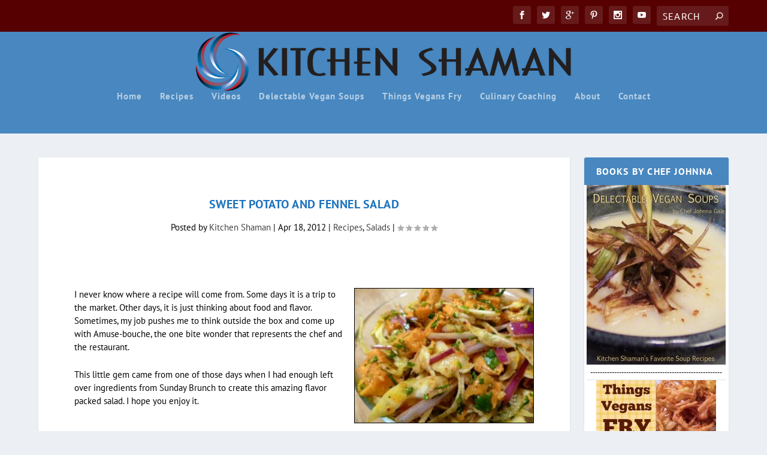

--- FILE ---
content_type: text/html; charset=utf-8
request_url: https://www.google.com/recaptcha/api2/aframe
body_size: 266
content:
<!DOCTYPE HTML><html><head><meta http-equiv="content-type" content="text/html; charset=UTF-8"></head><body><script nonce="o8_JJnBem3jByTlIyBjqfA">/** Anti-fraud and anti-abuse applications only. See google.com/recaptcha */ try{var clients={'sodar':'https://pagead2.googlesyndication.com/pagead/sodar?'};window.addEventListener("message",function(a){try{if(a.source===window.parent){var b=JSON.parse(a.data);var c=clients[b['id']];if(c){var d=document.createElement('img');d.src=c+b['params']+'&rc='+(localStorage.getItem("rc::a")?sessionStorage.getItem("rc::b"):"");window.document.body.appendChild(d);sessionStorage.setItem("rc::e",parseInt(sessionStorage.getItem("rc::e")||0)+1);localStorage.setItem("rc::h",'1768852883531');}}}catch(b){}});window.parent.postMessage("_grecaptcha_ready", "*");}catch(b){}</script></body></html>